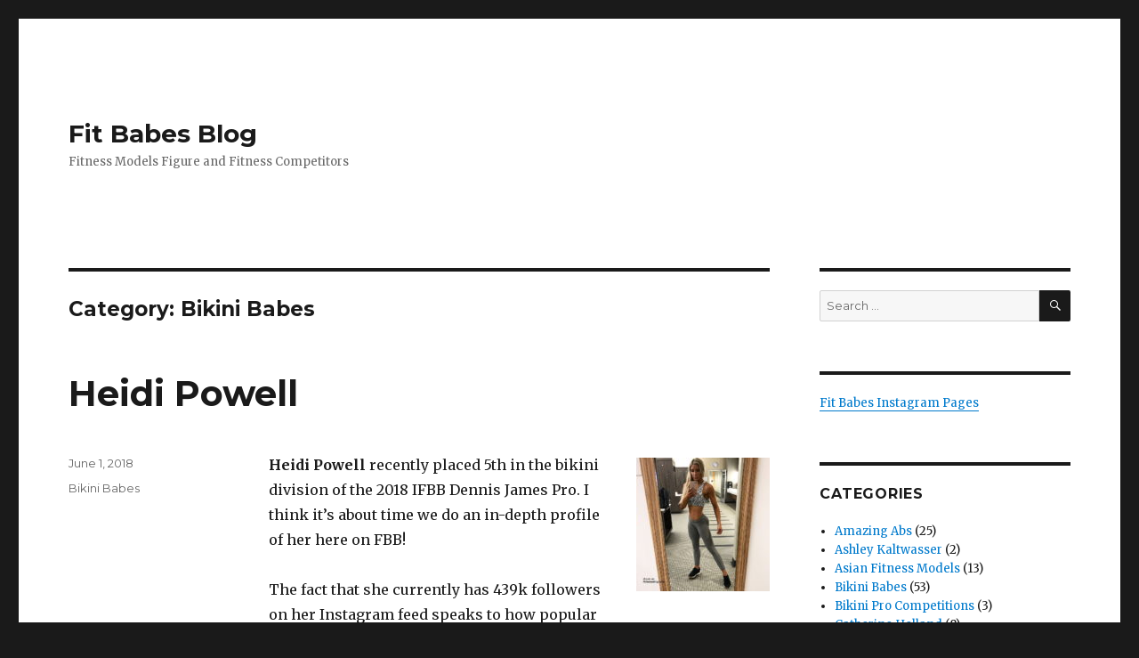

--- FILE ---
content_type: text/html; charset=UTF-8
request_url: http://www.fitbabesblog.com/blog/category/bikini-babes
body_size: 17486
content:
<!DOCTYPE html>
<html lang="en-US" class="no-js">
<head>
	<meta charset="UTF-8">
	<meta name="viewport" content="width=device-width, initial-scale=1">
	<link rel="profile" href="http://gmpg.org/xfn/11">
		<script>(function(html){html.className = html.className.replace(/\bno-js\b/,'js')})(document.documentElement);</script>
<title>Bikini Babes &#8211; Fit Babes Blog</title>
<meta name='robots' content='max-image-preview:large' />
	<style>img:is([sizes="auto" i], [sizes^="auto," i]) { contain-intrinsic-size: 3000px 1500px }</style>
	<link rel='dns-prefetch' href='//www.googletagmanager.com' />
<link rel='dns-prefetch' href='//fonts.googleapis.com' />
<link rel="alternate" type="application/rss+xml" title="Fit Babes Blog &raquo; Feed" href="http://www.fitbabesblog.com/blog/feed" />
<link rel="alternate" type="application/rss+xml" title="Fit Babes Blog &raquo; Comments Feed" href="http://www.fitbabesblog.com/blog/comments/feed" />
<link rel="alternate" type="application/rss+xml" title="Fit Babes Blog &raquo; Bikini Babes Category Feed" href="http://www.fitbabesblog.com/blog/category/bikini-babes/feed" />
<script type="text/javascript">
/* <![CDATA[ */
window._wpemojiSettings = {"baseUrl":"https:\/\/s.w.org\/images\/core\/emoji\/16.0.1\/72x72\/","ext":".png","svgUrl":"https:\/\/s.w.org\/images\/core\/emoji\/16.0.1\/svg\/","svgExt":".svg","source":{"concatemoji":"http:\/\/www.fitbabesblog.com\/blog\/wp-includes\/js\/wp-emoji-release.min.js?ver=6.8.3"}};
/*! This file is auto-generated */
!function(s,n){var o,i,e;function c(e){try{var t={supportTests:e,timestamp:(new Date).valueOf()};sessionStorage.setItem(o,JSON.stringify(t))}catch(e){}}function p(e,t,n){e.clearRect(0,0,e.canvas.width,e.canvas.height),e.fillText(t,0,0);var t=new Uint32Array(e.getImageData(0,0,e.canvas.width,e.canvas.height).data),a=(e.clearRect(0,0,e.canvas.width,e.canvas.height),e.fillText(n,0,0),new Uint32Array(e.getImageData(0,0,e.canvas.width,e.canvas.height).data));return t.every(function(e,t){return e===a[t]})}function u(e,t){e.clearRect(0,0,e.canvas.width,e.canvas.height),e.fillText(t,0,0);for(var n=e.getImageData(16,16,1,1),a=0;a<n.data.length;a++)if(0!==n.data[a])return!1;return!0}function f(e,t,n,a){switch(t){case"flag":return n(e,"\ud83c\udff3\ufe0f\u200d\u26a7\ufe0f","\ud83c\udff3\ufe0f\u200b\u26a7\ufe0f")?!1:!n(e,"\ud83c\udde8\ud83c\uddf6","\ud83c\udde8\u200b\ud83c\uddf6")&&!n(e,"\ud83c\udff4\udb40\udc67\udb40\udc62\udb40\udc65\udb40\udc6e\udb40\udc67\udb40\udc7f","\ud83c\udff4\u200b\udb40\udc67\u200b\udb40\udc62\u200b\udb40\udc65\u200b\udb40\udc6e\u200b\udb40\udc67\u200b\udb40\udc7f");case"emoji":return!a(e,"\ud83e\udedf")}return!1}function g(e,t,n,a){var r="undefined"!=typeof WorkerGlobalScope&&self instanceof WorkerGlobalScope?new OffscreenCanvas(300,150):s.createElement("canvas"),o=r.getContext("2d",{willReadFrequently:!0}),i=(o.textBaseline="top",o.font="600 32px Arial",{});return e.forEach(function(e){i[e]=t(o,e,n,a)}),i}function t(e){var t=s.createElement("script");t.src=e,t.defer=!0,s.head.appendChild(t)}"undefined"!=typeof Promise&&(o="wpEmojiSettingsSupports",i=["flag","emoji"],n.supports={everything:!0,everythingExceptFlag:!0},e=new Promise(function(e){s.addEventListener("DOMContentLoaded",e,{once:!0})}),new Promise(function(t){var n=function(){try{var e=JSON.parse(sessionStorage.getItem(o));if("object"==typeof e&&"number"==typeof e.timestamp&&(new Date).valueOf()<e.timestamp+604800&&"object"==typeof e.supportTests)return e.supportTests}catch(e){}return null}();if(!n){if("undefined"!=typeof Worker&&"undefined"!=typeof OffscreenCanvas&&"undefined"!=typeof URL&&URL.createObjectURL&&"undefined"!=typeof Blob)try{var e="postMessage("+g.toString()+"("+[JSON.stringify(i),f.toString(),p.toString(),u.toString()].join(",")+"));",a=new Blob([e],{type:"text/javascript"}),r=new Worker(URL.createObjectURL(a),{name:"wpTestEmojiSupports"});return void(r.onmessage=function(e){c(n=e.data),r.terminate(),t(n)})}catch(e){}c(n=g(i,f,p,u))}t(n)}).then(function(e){for(var t in e)n.supports[t]=e[t],n.supports.everything=n.supports.everything&&n.supports[t],"flag"!==t&&(n.supports.everythingExceptFlag=n.supports.everythingExceptFlag&&n.supports[t]);n.supports.everythingExceptFlag=n.supports.everythingExceptFlag&&!n.supports.flag,n.DOMReady=!1,n.readyCallback=function(){n.DOMReady=!0}}).then(function(){return e}).then(function(){var e;n.supports.everything||(n.readyCallback(),(e=n.source||{}).concatemoji?t(e.concatemoji):e.wpemoji&&e.twemoji&&(t(e.twemoji),t(e.wpemoji)))}))}((window,document),window._wpemojiSettings);
/* ]]> */
</script>
<style id='wp-emoji-styles-inline-css' type='text/css'>

	img.wp-smiley, img.emoji {
		display: inline !important;
		border: none !important;
		box-shadow: none !important;
		height: 1em !important;
		width: 1em !important;
		margin: 0 0.07em !important;
		vertical-align: -0.1em !important;
		background: none !important;
		padding: 0 !important;
	}
</style>
<link rel='stylesheet' id='wp-block-library-css' href='http://www.fitbabesblog.com/blog/wp-includes/css/dist/block-library/style.min.css?ver=6.8.3' type='text/css' media='all' />
<style id='wp-block-library-theme-inline-css' type='text/css'>
.wp-block-audio :where(figcaption){color:#555;font-size:13px;text-align:center}.is-dark-theme .wp-block-audio :where(figcaption){color:#ffffffa6}.wp-block-audio{margin:0 0 1em}.wp-block-code{border:1px solid #ccc;border-radius:4px;font-family:Menlo,Consolas,monaco,monospace;padding:.8em 1em}.wp-block-embed :where(figcaption){color:#555;font-size:13px;text-align:center}.is-dark-theme .wp-block-embed :where(figcaption){color:#ffffffa6}.wp-block-embed{margin:0 0 1em}.blocks-gallery-caption{color:#555;font-size:13px;text-align:center}.is-dark-theme .blocks-gallery-caption{color:#ffffffa6}:root :where(.wp-block-image figcaption){color:#555;font-size:13px;text-align:center}.is-dark-theme :root :where(.wp-block-image figcaption){color:#ffffffa6}.wp-block-image{margin:0 0 1em}.wp-block-pullquote{border-bottom:4px solid;border-top:4px solid;color:currentColor;margin-bottom:1.75em}.wp-block-pullquote cite,.wp-block-pullquote footer,.wp-block-pullquote__citation{color:currentColor;font-size:.8125em;font-style:normal;text-transform:uppercase}.wp-block-quote{border-left:.25em solid;margin:0 0 1.75em;padding-left:1em}.wp-block-quote cite,.wp-block-quote footer{color:currentColor;font-size:.8125em;font-style:normal;position:relative}.wp-block-quote:where(.has-text-align-right){border-left:none;border-right:.25em solid;padding-left:0;padding-right:1em}.wp-block-quote:where(.has-text-align-center){border:none;padding-left:0}.wp-block-quote.is-large,.wp-block-quote.is-style-large,.wp-block-quote:where(.is-style-plain){border:none}.wp-block-search .wp-block-search__label{font-weight:700}.wp-block-search__button{border:1px solid #ccc;padding:.375em .625em}:where(.wp-block-group.has-background){padding:1.25em 2.375em}.wp-block-separator.has-css-opacity{opacity:.4}.wp-block-separator{border:none;border-bottom:2px solid;margin-left:auto;margin-right:auto}.wp-block-separator.has-alpha-channel-opacity{opacity:1}.wp-block-separator:not(.is-style-wide):not(.is-style-dots){width:100px}.wp-block-separator.has-background:not(.is-style-dots){border-bottom:none;height:1px}.wp-block-separator.has-background:not(.is-style-wide):not(.is-style-dots){height:2px}.wp-block-table{margin:0 0 1em}.wp-block-table td,.wp-block-table th{word-break:normal}.wp-block-table :where(figcaption){color:#555;font-size:13px;text-align:center}.is-dark-theme .wp-block-table :where(figcaption){color:#ffffffa6}.wp-block-video :where(figcaption){color:#555;font-size:13px;text-align:center}.is-dark-theme .wp-block-video :where(figcaption){color:#ffffffa6}.wp-block-video{margin:0 0 1em}:root :where(.wp-block-template-part.has-background){margin-bottom:0;margin-top:0;padding:1.25em 2.375em}
</style>
<style id='classic-theme-styles-inline-css' type='text/css'>
/*! This file is auto-generated */
.wp-block-button__link{color:#fff;background-color:#32373c;border-radius:9999px;box-shadow:none;text-decoration:none;padding:calc(.667em + 2px) calc(1.333em + 2px);font-size:1.125em}.wp-block-file__button{background:#32373c;color:#fff;text-decoration:none}
</style>
<style id='global-styles-inline-css' type='text/css'>
:root{--wp--preset--aspect-ratio--square: 1;--wp--preset--aspect-ratio--4-3: 4/3;--wp--preset--aspect-ratio--3-4: 3/4;--wp--preset--aspect-ratio--3-2: 3/2;--wp--preset--aspect-ratio--2-3: 2/3;--wp--preset--aspect-ratio--16-9: 16/9;--wp--preset--aspect-ratio--9-16: 9/16;--wp--preset--color--black: #000000;--wp--preset--color--cyan-bluish-gray: #abb8c3;--wp--preset--color--white: #fff;--wp--preset--color--pale-pink: #f78da7;--wp--preset--color--vivid-red: #cf2e2e;--wp--preset--color--luminous-vivid-orange: #ff6900;--wp--preset--color--luminous-vivid-amber: #fcb900;--wp--preset--color--light-green-cyan: #7bdcb5;--wp--preset--color--vivid-green-cyan: #00d084;--wp--preset--color--pale-cyan-blue: #8ed1fc;--wp--preset--color--vivid-cyan-blue: #0693e3;--wp--preset--color--vivid-purple: #9b51e0;--wp--preset--color--dark-gray: #1a1a1a;--wp--preset--color--medium-gray: #686868;--wp--preset--color--light-gray: #e5e5e5;--wp--preset--color--blue-gray: #4d545c;--wp--preset--color--bright-blue: #007acc;--wp--preset--color--light-blue: #9adffd;--wp--preset--color--dark-brown: #402b30;--wp--preset--color--medium-brown: #774e24;--wp--preset--color--dark-red: #640c1f;--wp--preset--color--bright-red: #ff675f;--wp--preset--color--yellow: #ffef8e;--wp--preset--gradient--vivid-cyan-blue-to-vivid-purple: linear-gradient(135deg,rgba(6,147,227,1) 0%,rgb(155,81,224) 100%);--wp--preset--gradient--light-green-cyan-to-vivid-green-cyan: linear-gradient(135deg,rgb(122,220,180) 0%,rgb(0,208,130) 100%);--wp--preset--gradient--luminous-vivid-amber-to-luminous-vivid-orange: linear-gradient(135deg,rgba(252,185,0,1) 0%,rgba(255,105,0,1) 100%);--wp--preset--gradient--luminous-vivid-orange-to-vivid-red: linear-gradient(135deg,rgba(255,105,0,1) 0%,rgb(207,46,46) 100%);--wp--preset--gradient--very-light-gray-to-cyan-bluish-gray: linear-gradient(135deg,rgb(238,238,238) 0%,rgb(169,184,195) 100%);--wp--preset--gradient--cool-to-warm-spectrum: linear-gradient(135deg,rgb(74,234,220) 0%,rgb(151,120,209) 20%,rgb(207,42,186) 40%,rgb(238,44,130) 60%,rgb(251,105,98) 80%,rgb(254,248,76) 100%);--wp--preset--gradient--blush-light-purple: linear-gradient(135deg,rgb(255,206,236) 0%,rgb(152,150,240) 100%);--wp--preset--gradient--blush-bordeaux: linear-gradient(135deg,rgb(254,205,165) 0%,rgb(254,45,45) 50%,rgb(107,0,62) 100%);--wp--preset--gradient--luminous-dusk: linear-gradient(135deg,rgb(255,203,112) 0%,rgb(199,81,192) 50%,rgb(65,88,208) 100%);--wp--preset--gradient--pale-ocean: linear-gradient(135deg,rgb(255,245,203) 0%,rgb(182,227,212) 50%,rgb(51,167,181) 100%);--wp--preset--gradient--electric-grass: linear-gradient(135deg,rgb(202,248,128) 0%,rgb(113,206,126) 100%);--wp--preset--gradient--midnight: linear-gradient(135deg,rgb(2,3,129) 0%,rgb(40,116,252) 100%);--wp--preset--font-size--small: 13px;--wp--preset--font-size--medium: 20px;--wp--preset--font-size--large: 36px;--wp--preset--font-size--x-large: 42px;--wp--preset--spacing--20: 0.44rem;--wp--preset--spacing--30: 0.67rem;--wp--preset--spacing--40: 1rem;--wp--preset--spacing--50: 1.5rem;--wp--preset--spacing--60: 2.25rem;--wp--preset--spacing--70: 3.38rem;--wp--preset--spacing--80: 5.06rem;--wp--preset--shadow--natural: 6px 6px 9px rgba(0, 0, 0, 0.2);--wp--preset--shadow--deep: 12px 12px 50px rgba(0, 0, 0, 0.4);--wp--preset--shadow--sharp: 6px 6px 0px rgba(0, 0, 0, 0.2);--wp--preset--shadow--outlined: 6px 6px 0px -3px rgba(255, 255, 255, 1), 6px 6px rgba(0, 0, 0, 1);--wp--preset--shadow--crisp: 6px 6px 0px rgba(0, 0, 0, 1);}:where(.is-layout-flex){gap: 0.5em;}:where(.is-layout-grid){gap: 0.5em;}body .is-layout-flex{display: flex;}.is-layout-flex{flex-wrap: wrap;align-items: center;}.is-layout-flex > :is(*, div){margin: 0;}body .is-layout-grid{display: grid;}.is-layout-grid > :is(*, div){margin: 0;}:where(.wp-block-columns.is-layout-flex){gap: 2em;}:where(.wp-block-columns.is-layout-grid){gap: 2em;}:where(.wp-block-post-template.is-layout-flex){gap: 1.25em;}:where(.wp-block-post-template.is-layout-grid){gap: 1.25em;}.has-black-color{color: var(--wp--preset--color--black) !important;}.has-cyan-bluish-gray-color{color: var(--wp--preset--color--cyan-bluish-gray) !important;}.has-white-color{color: var(--wp--preset--color--white) !important;}.has-pale-pink-color{color: var(--wp--preset--color--pale-pink) !important;}.has-vivid-red-color{color: var(--wp--preset--color--vivid-red) !important;}.has-luminous-vivid-orange-color{color: var(--wp--preset--color--luminous-vivid-orange) !important;}.has-luminous-vivid-amber-color{color: var(--wp--preset--color--luminous-vivid-amber) !important;}.has-light-green-cyan-color{color: var(--wp--preset--color--light-green-cyan) !important;}.has-vivid-green-cyan-color{color: var(--wp--preset--color--vivid-green-cyan) !important;}.has-pale-cyan-blue-color{color: var(--wp--preset--color--pale-cyan-blue) !important;}.has-vivid-cyan-blue-color{color: var(--wp--preset--color--vivid-cyan-blue) !important;}.has-vivid-purple-color{color: var(--wp--preset--color--vivid-purple) !important;}.has-black-background-color{background-color: var(--wp--preset--color--black) !important;}.has-cyan-bluish-gray-background-color{background-color: var(--wp--preset--color--cyan-bluish-gray) !important;}.has-white-background-color{background-color: var(--wp--preset--color--white) !important;}.has-pale-pink-background-color{background-color: var(--wp--preset--color--pale-pink) !important;}.has-vivid-red-background-color{background-color: var(--wp--preset--color--vivid-red) !important;}.has-luminous-vivid-orange-background-color{background-color: var(--wp--preset--color--luminous-vivid-orange) !important;}.has-luminous-vivid-amber-background-color{background-color: var(--wp--preset--color--luminous-vivid-amber) !important;}.has-light-green-cyan-background-color{background-color: var(--wp--preset--color--light-green-cyan) !important;}.has-vivid-green-cyan-background-color{background-color: var(--wp--preset--color--vivid-green-cyan) !important;}.has-pale-cyan-blue-background-color{background-color: var(--wp--preset--color--pale-cyan-blue) !important;}.has-vivid-cyan-blue-background-color{background-color: var(--wp--preset--color--vivid-cyan-blue) !important;}.has-vivid-purple-background-color{background-color: var(--wp--preset--color--vivid-purple) !important;}.has-black-border-color{border-color: var(--wp--preset--color--black) !important;}.has-cyan-bluish-gray-border-color{border-color: var(--wp--preset--color--cyan-bluish-gray) !important;}.has-white-border-color{border-color: var(--wp--preset--color--white) !important;}.has-pale-pink-border-color{border-color: var(--wp--preset--color--pale-pink) !important;}.has-vivid-red-border-color{border-color: var(--wp--preset--color--vivid-red) !important;}.has-luminous-vivid-orange-border-color{border-color: var(--wp--preset--color--luminous-vivid-orange) !important;}.has-luminous-vivid-amber-border-color{border-color: var(--wp--preset--color--luminous-vivid-amber) !important;}.has-light-green-cyan-border-color{border-color: var(--wp--preset--color--light-green-cyan) !important;}.has-vivid-green-cyan-border-color{border-color: var(--wp--preset--color--vivid-green-cyan) !important;}.has-pale-cyan-blue-border-color{border-color: var(--wp--preset--color--pale-cyan-blue) !important;}.has-vivid-cyan-blue-border-color{border-color: var(--wp--preset--color--vivid-cyan-blue) !important;}.has-vivid-purple-border-color{border-color: var(--wp--preset--color--vivid-purple) !important;}.has-vivid-cyan-blue-to-vivid-purple-gradient-background{background: var(--wp--preset--gradient--vivid-cyan-blue-to-vivid-purple) !important;}.has-light-green-cyan-to-vivid-green-cyan-gradient-background{background: var(--wp--preset--gradient--light-green-cyan-to-vivid-green-cyan) !important;}.has-luminous-vivid-amber-to-luminous-vivid-orange-gradient-background{background: var(--wp--preset--gradient--luminous-vivid-amber-to-luminous-vivid-orange) !important;}.has-luminous-vivid-orange-to-vivid-red-gradient-background{background: var(--wp--preset--gradient--luminous-vivid-orange-to-vivid-red) !important;}.has-very-light-gray-to-cyan-bluish-gray-gradient-background{background: var(--wp--preset--gradient--very-light-gray-to-cyan-bluish-gray) !important;}.has-cool-to-warm-spectrum-gradient-background{background: var(--wp--preset--gradient--cool-to-warm-spectrum) !important;}.has-blush-light-purple-gradient-background{background: var(--wp--preset--gradient--blush-light-purple) !important;}.has-blush-bordeaux-gradient-background{background: var(--wp--preset--gradient--blush-bordeaux) !important;}.has-luminous-dusk-gradient-background{background: var(--wp--preset--gradient--luminous-dusk) !important;}.has-pale-ocean-gradient-background{background: var(--wp--preset--gradient--pale-ocean) !important;}.has-electric-grass-gradient-background{background: var(--wp--preset--gradient--electric-grass) !important;}.has-midnight-gradient-background{background: var(--wp--preset--gradient--midnight) !important;}.has-small-font-size{font-size: var(--wp--preset--font-size--small) !important;}.has-medium-font-size{font-size: var(--wp--preset--font-size--medium) !important;}.has-large-font-size{font-size: var(--wp--preset--font-size--large) !important;}.has-x-large-font-size{font-size: var(--wp--preset--font-size--x-large) !important;}
:where(.wp-block-post-template.is-layout-flex){gap: 1.25em;}:where(.wp-block-post-template.is-layout-grid){gap: 1.25em;}
:where(.wp-block-columns.is-layout-flex){gap: 2em;}:where(.wp-block-columns.is-layout-grid){gap: 2em;}
:root :where(.wp-block-pullquote){font-size: 1.5em;line-height: 1.6;}
</style>
<link rel='stylesheet' id='cntctfrm_form_style-css' href='http://www.fitbabesblog.com/blog/wp-content/plugins/contact-form-plugin/css/form_style.css?ver=4.3.2' type='text/css' media='all' />
<link rel='stylesheet' id='twentysixteen-fonts-css' href='https://fonts.googleapis.com/css?family=Merriweather%3A400%2C700%2C900%2C400italic%2C700italic%2C900italic%7CMontserrat%3A400%2C700%7CInconsolata%3A400&#038;subset=latin%2Clatin-ext' type='text/css' media='all' />
<link rel='stylesheet' id='genericons-css' href='http://www.fitbabesblog.com/blog/wp-content/themes/twentysixteen/genericons/genericons.css?ver=3.4.1' type='text/css' media='all' />
<link rel='stylesheet' id='twentysixteen-style-css' href='http://www.fitbabesblog.com/blog/wp-content/themes/twentysixteen/style.css?ver=6.8.3' type='text/css' media='all' />
<link rel='stylesheet' id='twentysixteen-block-style-css' href='http://www.fitbabesblog.com/blog/wp-content/themes/twentysixteen/css/blocks.css?ver=20181230' type='text/css' media='all' />
<!--[if lt IE 10]>
<link rel='stylesheet' id='twentysixteen-ie-css' href='http://www.fitbabesblog.com/blog/wp-content/themes/twentysixteen/css/ie.css?ver=20160816' type='text/css' media='all' />
<![endif]-->
<!--[if lt IE 9]>
<link rel='stylesheet' id='twentysixteen-ie8-css' href='http://www.fitbabesblog.com/blog/wp-content/themes/twentysixteen/css/ie8.css?ver=20160816' type='text/css' media='all' />
<![endif]-->
<!--[if lt IE 8]>
<link rel='stylesheet' id='twentysixteen-ie7-css' href='http://www.fitbabesblog.com/blog/wp-content/themes/twentysixteen/css/ie7.css?ver=20160816' type='text/css' media='all' />
<![endif]-->
<link rel='stylesheet' id='tablepress-default-css' href='http://www.fitbabesblog.com/blog/wp-content/plugins/tablepress/css/build/default.css?ver=3.1.1' type='text/css' media='all' />
<script type="text/javascript" src="http://www.fitbabesblog.com/blog/wp-includes/js/jquery/jquery.min.js?ver=3.7.1" id="jquery-core-js"></script>
<script type="text/javascript" src="http://www.fitbabesblog.com/blog/wp-includes/js/jquery/jquery-migrate.min.js?ver=3.4.1" id="jquery-migrate-js"></script>
<!--[if lt IE 9]>
<script type="text/javascript" src="http://www.fitbabesblog.com/blog/wp-content/themes/twentysixteen/js/html5.js?ver=3.7.3" id="twentysixteen-html5-js"></script>
<![endif]-->

<!-- Google tag (gtag.js) snippet added by Site Kit -->
<!-- Google Analytics snippet added by Site Kit -->
<script type="text/javascript" src="https://www.googletagmanager.com/gtag/js?id=GT-NSVXW6P" id="google_gtagjs-js" async></script>
<script type="text/javascript" id="google_gtagjs-js-after">
/* <![CDATA[ */
window.dataLayer = window.dataLayer || [];function gtag(){dataLayer.push(arguments);}
gtag("set","linker",{"domains":["www.fitbabesblog.com"]});
gtag("js", new Date());
gtag("set", "developer_id.dZTNiMT", true);
gtag("config", "GT-NSVXW6P");
/* ]]> */
</script>
<link rel="https://api.w.org/" href="http://www.fitbabesblog.com/blog/wp-json/" /><link rel="alternate" title="JSON" type="application/json" href="http://www.fitbabesblog.com/blog/wp-json/wp/v2/categories/15" /><link rel="EditURI" type="application/rsd+xml" title="RSD" href="http://www.fitbabesblog.com/blog/xmlrpc.php?rsd" />
<meta name="generator" content="WordPress 6.8.3" />
<meta name="generator" content="Site Kit by Google 1.165.0" /><meta name="google-site-verification" content="rvd6x_4cv5ldry52qqS5-vp4eiNeS9hZIyBs6QJUjPA">
<!-- Google AdSense meta tags added by Site Kit -->
<meta name="google-adsense-platform-account" content="ca-host-pub-2644536267352236">
<meta name="google-adsense-platform-domain" content="sitekit.withgoogle.com">
<!-- End Google AdSense meta tags added by Site Kit -->
</head>

<body class="archive category category-bikini-babes category-15 wp-embed-responsive wp-theme-twentysixteen hfeed">
<div id="page" class="site">
	<div class="site-inner">
		<a class="skip-link screen-reader-text" href="#content">Skip to content</a>

		<header id="masthead" class="site-header" role="banner">
			<div class="site-header-main">
				<div class="site-branding">
					
											<p class="site-title"><a href="http://www.fitbabesblog.com/blog/" rel="home">Fit Babes Blog</a></p>
											<p class="site-description">Fitness Models Figure and Fitness Competitors</p>
									</div><!-- .site-branding -->

							</div><!-- .site-header-main -->

					</header><!-- .site-header -->

		<div id="content" class="site-content">

	<div id="primary" class="content-area">
		<main id="main" class="site-main" role="main">

		
			<header class="page-header">
				<h1 class="page-title">Category: <span>Bikini Babes</span></h1>			</header><!-- .page-header -->

			
<article id="post-5190" class="post-5190 post type-post status-publish format-standard hentry category-bikini-babes">
	<header class="entry-header">
		
		<h2 class="entry-title"><a href="http://www.fitbabesblog.com/blog/2018/06/01/heidi-powell.html" rel="bookmark">Heidi Powell</a></h2>	</header><!-- .entry-header -->

	
	
	<div class="entry-content">
		<p><a href="http://www.fitbabesblog.com/blog/wp-content/uploads/2018/05/Heidi-Powell-selfie.jpg"><img decoding="async" class="alignright size-thumbnail wp-image-5196" src="http://www.fitbabesblog.com/blog/wp-content/uploads/2018/05/Heidi-Powell-selfie-150x150.jpg" alt="Heidi Powell selfie" width="150" height="150" srcset="http://www.fitbabesblog.com/blog/wp-content/uploads/2018/05/Heidi-Powell-selfie-150x150.jpg 150w, http://www.fitbabesblog.com/blog/wp-content/uploads/2018/05/Heidi-Powell-selfie-300x300.jpg 300w, http://www.fitbabesblog.com/blog/wp-content/uploads/2018/05/Heidi-Powell-selfie-768x768.jpg 768w, http://www.fitbabesblog.com/blog/wp-content/uploads/2018/05/Heidi-Powell-selfie.jpg 1000w" sizes="(max-width: 150px) 85vw, 150px" /></a><strong>Heidi Powell</strong> recently placed 5th in the bikini division of the 2018 IFBB Dennis James Pro. I think it’s about time we do an in-depth profile of her here on FBB!</p>
<p>The fact that she currently has 439k followers on her Instagram feed speaks to how popular she has become.</p><div class='code-block code-block-1' style='margin: 8px 0; clear: both;'>
<div id="amzn-assoc-ad-fc701404-dca8-4708-b2d6-ec289d1ed33f"></div><script async src="//z-na.amazon-adsystem.com/widgets/onejs?MarketPlace=US&adInstanceId=fc701404-dca8-4708-b2d6-ec289d1ed33f"></script></div>

<p>I would definitely classify her as a “celebrity trainer”, not in the sense that she trains celebrities, more like she is a trainer who is a celebrity.</p>
<h2>Heidi Powell Bio</h2>
<p>She was born in Phoenix Arizona in 1980.</p>
<p>She and her husband Chris Powell began hosting the television show Extreme Weight Loss in 2011. That was really her first launch into fame.</p>
<p>In 2015, she published the book <a href="https://amzn.to/2J1tjNY" target="_blank" rel="noopener">Extreme Transformation: Lifelong Weight Loss in 21 Days</a>.<br />
It has sold thousands of copies, and gets 4-star reviews on Amazon.</p>
<p><a href="http://www.fitbabesblog.com/blog/wp-content/uploads/2018/06/Heidi-Powell-abs.jpg"><img decoding="async" class="alignright size-thumbnail wp-image-5198" src="http://www.fitbabesblog.com/blog/wp-content/uploads/2018/06/Heidi-Powell-abs-150x150.jpg" alt="Heidi Powell abs" width="150" height="150" srcset="http://www.fitbabesblog.com/blog/wp-content/uploads/2018/06/Heidi-Powell-abs-150x150.jpg 150w, http://www.fitbabesblog.com/blog/wp-content/uploads/2018/06/Heidi-Powell-abs-300x300.jpg 300w, http://www.fitbabesblog.com/blog/wp-content/uploads/2018/06/Heidi-Powell-abs-768x768.jpg 768w, http://www.fitbabesblog.com/blog/wp-content/uploads/2018/06/Heidi-Powell-abs.jpg 950w" sizes="(max-width: 150px) 85vw, 150px" /></a>She has her own clothing and accessory line that she likes to associate with a positive body image. She uses the tagline “Perfectly Imperfect”.</p>
<p>Heidi has four kids, and her marriage to Chris is her second. She is a certified personal trainer, with both ACE and CrossFit certifications. As of 2018, she is 36 years old.</p>
<h2>Contest History</h2>
<p>It appears as though Heidi began competing in 2015. She may have started before that, but that’s what shows up when I research her history. She has placed as high as 1st and as low as 17th.</p>
<p>2018 IFBB Dennis James Pro 5th Place</p>
<p>2018 IFBB Pittsburgh Pro Bikini Division 17th Place</p>
<p>2017 NPC Teen Collegiate and Masters National Championships 1st Place Masters Over 35 Class E (earned her Pro card)</p>
<p><a href="http://www.fitbabesblog.com/blog/wp-content/uploads/2018/06/Heidi-Powell-gym.jpg"><img decoding="async" class="alignright size-thumbnail wp-image-5200" src="http://www.fitbabesblog.com/blog/wp-content/uploads/2018/06/Heidi-Powell-gym-150x150.jpg" alt="Heidi Powell gym" width="150" height="150" /></a>2016 NPC USA Championships 6th place</p>
<p>2016 NPC Universe Championships 16th Clase E Bikini</p>
<p>2016 NPC Pittsburgh Championships 2nd place</p>
<p>2015 NPC Europa Phoenix 8th Place Class C Bikini</p>
<h2>Stats</h2>
<p>Height: 5’5”<br />
Weight: 129 lbs<br />
Measurements: 34C-25-35<br />
Hair: blonde</p>
<h2>Videos</h2>
<p>Heidi has her own <a href="https://www.youtube.com/user/realheidipowell" target="_blank" rel="noopener">youtube channel</a> with 34k subscribers and 131 different videos. A few that caught my eye are pasted below. <a href="http://www.fitbabesblog.com/blog/2018/06/01/heidi-powell.html#more-5190" class="more-link">Continue reading<span class="screen-reader-text"> &#8220;Heidi Powell&#8221;</span></a></p>
<!-- CONTENT END 1 -->
	</div><!-- .entry-content -->

	<footer class="entry-footer">
		<span class="byline"><span class="author vcard"><img alt='' src='https://secure.gravatar.com/avatar/8107a059997c6dec0db44d0d7f3a8121afa7728df74daf04ca2f765a9ade9e1a?s=49&#038;d=mm&#038;r=g' srcset='https://secure.gravatar.com/avatar/8107a059997c6dec0db44d0d7f3a8121afa7728df74daf04ca2f765a9ade9e1a?s=98&#038;d=mm&#038;r=g 2x' class='avatar avatar-49 photo' height='49' width='49' loading='lazy' decoding='async'/><span class="screen-reader-text">Author </span> <a class="url fn n" href="http://www.fitbabesblog.com/blog/author/admin">admin</a></span></span><span class="posted-on"><span class="screen-reader-text">Posted on </span><a href="http://www.fitbabesblog.com/blog/2018/06/01/heidi-powell.html" rel="bookmark"><time class="entry-date published updated" datetime="2018-06-01T00:07:44+00:00">June 1, 2018</time></a></span><span class="cat-links"><span class="screen-reader-text">Categories </span><a href="http://www.fitbabesblog.com/blog/category/bikini-babes" rel="category tag">Bikini Babes</a></span>			</footer><!-- .entry-footer -->
</article><!-- #post-## -->

<article id="post-5173" class="post-5173 post type-post status-publish format-standard hentry category-bikini-babes">
	<header class="entry-header">
		
		<h2 class="entry-title"><a href="http://www.fitbabesblog.com/blog/2018/05/31/frida-paulsen-stern.html" rel="bookmark">Frida Paulsen Stern</a></h2>	</header><!-- .entry-header -->

	
	
	<div class="entry-content">
		<p><a href="http://www.fitbabesblog.com/blog/wp-content/uploads/2018/05/Frida-Paulsen-Stern-abs.jpg"><img loading="lazy" decoding="async" src="http://www.fitbabesblog.com/blog/wp-content/uploads/2018/05/Frida-Paulsen-Stern-abs-150x150.jpg" alt="Frida Paulsen Stern abs" width="150" height="150" class="alignright size-thumbnail wp-image-5178" /></a><strong>Frida Paulsen Stern</strong> has been tearing up the competitive stage for years.</p>
<p>She is a gorgeous blonde bikini competitor who is quite popular. It’s a pleasure to do a detailed profile of her here on FBB!</p><div class='code-block code-block-1' style='margin: 8px 0; clear: both;'>
<div id="amzn-assoc-ad-fc701404-dca8-4708-b2d6-ec289d1ed33f"></div><script async src="//z-na.amazon-adsystem.com/widgets/onejs?MarketPlace=US&adInstanceId=fc701404-dca8-4708-b2d6-ec289d1ed33f"></script></div>

<h1>Contest History</h1>
<p>Yes, this is an incredible 13 contests in less than 3 years. That’s an average of one competition every few months!</p>
<p>3rd Place 2018 IFBB New York Pro<br />
3rd Place 2018 IFBB Pittsburgh Pro<br />
11th Place 2018 IFBB Governors Cup<br />
3rd Place 2018 IFBB Fit World Pro<br />
11th Place 2018 IFBB Arnold Classic Australia<br />
3rd Place 2018 IFBB Hawaii Pro<br />
15th Place 2018 Arnold Sports Festival<br />
16th Place 2017 IFBB Mr Olympia<br />
1st Place 2017 IFBB Vancouver Pro<br />
6th Place 2017 IFBB Greater Gulf States<br />
4th Place 2017 IFBB Fit World Pro<br />
4th Place 2017 IFBB Legends<br />
15th Place 2016 IFBB Coastal USA</p>
<h1>Bio</h1>
<p><a href="http://www.fitbabesblog.com/blog/wp-content/uploads/2018/05/Frida-Paulsen-Stern-bikini.jpg"><img loading="lazy" decoding="async" src="http://www.fitbabesblog.com/blog/wp-content/uploads/2018/05/Frida-Paulsen-Stern-bikini-150x150.jpg" alt="Frida Paulsen Stern bikini" width="150" height="150" class="alignright size-thumbnail wp-image-5180" /></a>Not shown in her contest history above is the fact that Frida’s first bikini competition was back in 2014.</p>
<p>Not unlike many of the fit babes we run across on this website, Frida was always very active and athletic.</p>
<p>At the time of her first contest, she was still playing competitive soccer. This seemed to hinder her results on the stage. So she made the commitment to give bikini and figure competitions 100% of her attention. She set a goal of winning her pro card within a 2-year time period.</p>
<p>She was able to achieve that pro card milestone in 2016, and has never looked back. I’m sure she still thinks of soccer fondly, but still spends all her time on that intense bikini competition schedule.</p>
<p><a href="http://www.fitbabesblog.com/blog/wp-content/uploads/2018/05/Frida-Paulsen-Stern-flirts.jpg"><img loading="lazy" decoding="async" src="http://www.fitbabesblog.com/blog/wp-content/uploads/2018/05/Frida-Paulsen-Stern-flirts-150x150.jpg" alt="Frida Paulsen Stern flirts" width="150" height="150" class="alignright size-thumbnail wp-image-5182" srcset="http://www.fitbabesblog.com/blog/wp-content/uploads/2018/05/Frida-Paulsen-Stern-flirts-150x150.jpg 150w, http://www.fitbabesblog.com/blog/wp-content/uploads/2018/05/Frida-Paulsen-Stern-flirts-300x300.jpg 300w, http://www.fitbabesblog.com/blog/wp-content/uploads/2018/05/Frida-Paulsen-Stern-flirts-768x768.jpg 768w, http://www.fitbabesblog.com/blog/wp-content/uploads/2018/05/Frida-Paulsen-Stern-flirts.jpg 983w" sizes="auto, (max-width: 150px) 85vw, 150px" /></a>She then set a goal of qualifying for the 2017 Olympia. It took her 5 additional shows, but she was finally able to accomplish that.</p>
<p>Now she has set a goal of placing in the top 5 in the Olympia. I wouldn’t count her out. She’s obviously very goal-driven, and so far literally nothing has been able to stand in her way. It will be interesting to see how she finishes in 2018.</p>
<h1>Interview</h1>
<p>I have reached out to Frida asking for an interview. Hopefully I’ll be able to secure something, and if so I’ll post it here for all of you to read.</p>
<h1>Stats</h1>
<p><a href="http://www.fitbabesblog.com/blog/wp-content/uploads/2018/05/Frida-Paulsen-Stern-eyes.jpg"><img loading="lazy" decoding="async" src="http://www.fitbabesblog.com/blog/wp-content/uploads/2018/05/Frida-Paulsen-Stern-eyes-150x150.jpg" alt="Frida Paulsen Stern blue eyes" width="150" height="150" class="alignright size-thumbnail wp-image-5183" srcset="http://www.fitbabesblog.com/blog/wp-content/uploads/2018/05/Frida-Paulsen-Stern-eyes-150x150.jpg 150w, http://www.fitbabesblog.com/blog/wp-content/uploads/2018/05/Frida-Paulsen-Stern-eyes-300x300.jpg 300w, http://www.fitbabesblog.com/blog/wp-content/uploads/2018/05/Frida-Paulsen-Stern-eyes-768x768.jpg 768w, http://www.fitbabesblog.com/blog/wp-content/uploads/2018/05/Frida-Paulsen-Stern-eyes.jpg 1000w" sizes="auto, (max-width: 150px) 85vw, 150px" /></a>Height: 5’7”<br />
Weight: 125-135 lbs<br />
Age: Born 1994<br />
Hair: blonde<br />
Measurements: unknown<br />
Marital statu: unknown. Given the fact that she competes constantly, I can’t imagine she has time to date, much less be married!</p>
<h1>Videos</h1>
<p>I don’t think Frida has her own youtube channel. But she is tremendously popular, and there are all kinds of videos of her out there. I have pasted a couple of my favorites below. <a href="http://www.fitbabesblog.com/blog/2018/05/31/frida-paulsen-stern.html#more-5173" class="more-link">Continue reading<span class="screen-reader-text"> &#8220;Frida Paulsen Stern&#8221;</span></a></p>
<!-- CONTENT END 2 -->
	</div><!-- .entry-content -->

	<footer class="entry-footer">
		<span class="byline"><span class="author vcard"><img alt='' src='https://secure.gravatar.com/avatar/8107a059997c6dec0db44d0d7f3a8121afa7728df74daf04ca2f765a9ade9e1a?s=49&#038;d=mm&#038;r=g' srcset='https://secure.gravatar.com/avatar/8107a059997c6dec0db44d0d7f3a8121afa7728df74daf04ca2f765a9ade9e1a?s=98&#038;d=mm&#038;r=g 2x' class='avatar avatar-49 photo' height='49' width='49' loading='lazy' decoding='async'/><span class="screen-reader-text">Author </span> <a class="url fn n" href="http://www.fitbabesblog.com/blog/author/admin">admin</a></span></span><span class="posted-on"><span class="screen-reader-text">Posted on </span><a href="http://www.fitbabesblog.com/blog/2018/05/31/frida-paulsen-stern.html" rel="bookmark"><time class="entry-date published" datetime="2018-05-31T23:49:06+00:00">May 31, 2018</time><time class="updated" datetime="2020-01-25T15:20:56+00:00">January 25, 2020</time></a></span><span class="cat-links"><span class="screen-reader-text">Categories </span><a href="http://www.fitbabesblog.com/blog/category/bikini-babes" rel="category tag">Bikini Babes</a></span>			</footer><!-- .entry-footer -->
</article><!-- #post-## -->

<article id="post-4775" class="post-4775 post type-post status-publish format-standard hentry category-bikini-babes category-fit-babes-videos">
	<header class="entry-header">
		
		<h2 class="entry-title"><a href="http://www.fitbabesblog.com/blog/2015/10/05/janet-layug.html" rel="bookmark">Janet Layug</a></h2>	</header><!-- .entry-header -->

	
	
	<div class="entry-content">
		<p>We already mentioned that Janet Layug won second place in the IFBB Pro Bikini division at the <a href="http://www.fitbabesblog.com/blog/2015/09/21/2015-mr-olympia-bikini-figure-fitness-and-physique-results.html" target="new">2015 Mr Olympia contest</a>. Since then, she placed 1st at the 2015 IFBB Korean Grand Prix.  This girl is rockin&#8217; and rollin&#8217; lately!</p>
<p>Janet calls Orlando, Florida her home.  She is twenty-six years old and of Polish and Filipino descent.  She stands 5&#8217;8&#8243; tall, weighs 124 lbs, and measures a very fit 32D-25-35.  She started out doing promo work for a swimwear company, and received a good bit of attention when she placed in the top five in the 2011 Hooters Swimsuit pageant.  She was a popular cover model for the May 2015 edition of FitnessRX Magazine.  She graduated from the University of Florida.</p><div class='code-block code-block-1' style='margin: 8px 0; clear: both;'>
<div id="amzn-assoc-ad-fc701404-dca8-4708-b2d6-ec289d1ed33f"></div><script async src="//z-na.amazon-adsystem.com/widgets/onejs?MarketPlace=US&adInstanceId=fc701404-dca8-4708-b2d6-ec289d1ed33f"></script></div>

<p>Some additional contest history for Janet:</p>
<p>2015 IFBB Korean Grand Prix 1st<br />
2015 IFBB Olympia Weekend 2nd<br />
2015 IFBB New Zealand Pro 1st<br />
2015 IFBB Arnold Classic Australia 1st<br />
2015 IFBB Arnold Sports Festival 3rd<br />
2014 IFBB Olympia Weekend 2nd<br />
2014 IFBB Pittsburgh Pro 4th<br />
2014 IFBB Battle on the Beach Pro 1st<br />
2014 IFBB Arnold Classic 8th<br />
2013 NPC National Championships 1st<br />
2013 NPC National Championships 1st<br />
2013 NPC Fort Lauderdale Cup 1st</p>
<p><a href="http://www.fitbabesblog.com/blog/wp-content/uploads/2015/10/janet-layug-1.jpg"><img loading="lazy" decoding="async" src="http://www.fitbabesblog.com/blog/wp-content/uploads/2015/10/janet-layug-1-150x150.jpg" alt="Janet Layug Selfie" width="150" height="150" class="alignnone size-thumbnail wp-image-4776" /></a><a href="http://www.fitbabesblog.com/blog/wp-content/uploads/2015/10/janet-layug-2.jpg"><img loading="lazy" decoding="async" src="http://www.fitbabesblog.com/blog/wp-content/uploads/2015/10/janet-layug-2-150x150.jpg" alt="Janet Layug bikini photo" width="150" height="150" class="alignnone size-thumbnail wp-image-4777" srcset="http://www.fitbabesblog.com/blog/wp-content/uploads/2015/10/janet-layug-2-150x150.jpg 150w, http://www.fitbabesblog.com/blog/wp-content/uploads/2015/10/janet-layug-2-300x300.jpg 300w, http://www.fitbabesblog.com/blog/wp-content/uploads/2015/10/janet-layug-2.jpg 594w" sizes="auto, (max-width: 150px) 85vw, 150px" /></a><a href="http://www.fitbabesblog.com/blog/wp-content/uploads/2015/10/janet-layug-3.jpg"><img loading="lazy" decoding="async" src="http://www.fitbabesblog.com/blog/wp-content/uploads/2015/10/janet-layug-3-150x150.jpg" alt="Janet Layug face photo" width="150" height="150" class="alignnone size-thumbnail wp-image-4778" srcset="http://www.fitbabesblog.com/blog/wp-content/uploads/2015/10/janet-layug-3-150x150.jpg 150w, http://www.fitbabesblog.com/blog/wp-content/uploads/2015/10/janet-layug-3-300x298.jpg 300w, http://www.fitbabesblog.com/blog/wp-content/uploads/2015/10/janet-layug-3.jpg 602w" sizes="auto, (max-width: 150px) 85vw, 150px" /></a><a href="http://www.fitbabesblog.com/blog/wp-content/uploads/2015/10/janet-layug-4.jpg"><img loading="lazy" decoding="async" src="http://www.fitbabesblog.com/blog/wp-content/uploads/2015/10/janet-layug-4-150x150.jpg" alt="Janet Layug selfies" width="150" height="150" class="alignnone size-thumbnail wp-image-4779" srcset="http://www.fitbabesblog.com/blog/wp-content/uploads/2015/10/janet-layug-4-150x150.jpg 150w, http://www.fitbabesblog.com/blog/wp-content/uploads/2015/10/janet-layug-4-300x300.jpg 300w, http://www.fitbabesblog.com/blog/wp-content/uploads/2015/10/janet-layug-4.jpg 595w" sizes="auto, (max-width: 150px) 85vw, 150px" /></a></p>
<p><iframe loading="lazy" width="560" height="315" src="https://www.youtube.com/embed/DofTm5_5bGY" frameborder="0" allowfullscreen></iframe></p>
<!-- CONTENT END 3 -->
	</div><!-- .entry-content -->

	<footer class="entry-footer">
		<span class="byline"><span class="author vcard"><img alt='' src='https://secure.gravatar.com/avatar/8107a059997c6dec0db44d0d7f3a8121afa7728df74daf04ca2f765a9ade9e1a?s=49&#038;d=mm&#038;r=g' srcset='https://secure.gravatar.com/avatar/8107a059997c6dec0db44d0d7f3a8121afa7728df74daf04ca2f765a9ade9e1a?s=98&#038;d=mm&#038;r=g 2x' class='avatar avatar-49 photo' height='49' width='49' loading='lazy' decoding='async'/><span class="screen-reader-text">Author </span> <a class="url fn n" href="http://www.fitbabesblog.com/blog/author/admin">admin</a></span></span><span class="posted-on"><span class="screen-reader-text">Posted on </span><a href="http://www.fitbabesblog.com/blog/2015/10/05/janet-layug.html" rel="bookmark"><time class="entry-date published updated" datetime="2015-10-05T02:42:31+00:00">October 5, 2015</time></a></span><span class="cat-links"><span class="screen-reader-text">Categories </span><a href="http://www.fitbabesblog.com/blog/category/bikini-babes" rel="category tag">Bikini Babes</a>, <a href="http://www.fitbabesblog.com/blog/category/fit-babes-videos" rel="category tag">Fit Babes Videos</a></span>			</footer><!-- .entry-footer -->
</article><!-- #post-## -->

<article id="post-4655" class="post-4655 post type-post status-publish format-standard hentry category-bikini-babes">
	<header class="entry-header">
		
		<h2 class="entry-title"><a href="http://www.fitbabesblog.com/blog/2013/02/10/amy-wright.html" rel="bookmark">Amy Wright</a></h2>	</header><!-- .entry-header -->

	
	
	<div class="entry-content">
		<p>Some fitness gals look sort of drawn or gaunt when they diet down for a contest.  But that never seems to be the case for Amy Wright.  When she drops those (very) few extra pounds of bodyfat her body looks very natural and healthy.  Maybe that&#8217;s why she is having so much success as an IFBB Bikini Pro.</p>
<p>Amy is twenty-six years old, stands 5&#8217;2&#8243; tall, and weighs about 121 lbs.  She is from Perth Australia, and yes she does have that awesome, sexy Australian accent!  Although she had never lifted weights before, she wondered what she would look like if she trained hard and dieted like she took it seriously.  She did that for twelve weeks, and started winning contests.</p><div class='code-block code-block-1' style='margin: 8px 0; clear: both;'>
<div id="amzn-assoc-ad-fc701404-dca8-4708-b2d6-ec289d1ed33f"></div><script async src="//z-na.amazon-adsystem.com/widgets/onejs?MarketPlace=US&adInstanceId=fc701404-dca8-4708-b2d6-ec289d1ed33f"></script></div>

<p>She has been known to do plyometrics, and says doing fasted cardio first thing in the morning helps her strip bodyfat.  Her abs and her back show off much of the hard work and genetic gifts she&#8217;s been given. She&#8217;s dabbled in HIIT, but says steady-state cardio  <a href="http://www.fitbabesblog.com/blog/2013/02/10/amy-wright.html#more-4655" class="more-link">more Amy Wright</a></p>
<!-- CONTENT END 4 -->
	</div><!-- .entry-content -->

	<footer class="entry-footer">
		<span class="byline"><span class="author vcard"><img alt='' src='https://secure.gravatar.com/avatar/8107a059997c6dec0db44d0d7f3a8121afa7728df74daf04ca2f765a9ade9e1a?s=49&#038;d=mm&#038;r=g' srcset='https://secure.gravatar.com/avatar/8107a059997c6dec0db44d0d7f3a8121afa7728df74daf04ca2f765a9ade9e1a?s=98&#038;d=mm&#038;r=g 2x' class='avatar avatar-49 photo' height='49' width='49' loading='lazy' decoding='async'/><span class="screen-reader-text">Author </span> <a class="url fn n" href="http://www.fitbabesblog.com/blog/author/admin">admin</a></span></span><span class="posted-on"><span class="screen-reader-text">Posted on </span><a href="http://www.fitbabesblog.com/blog/2013/02/10/amy-wright.html" rel="bookmark"><time class="entry-date published" datetime="2013-02-10T18:47:27+00:00">February 10, 2013</time><time class="updated" datetime="2013-02-10T18:48:12+00:00">February 10, 2013</time></a></span><span class="cat-links"><span class="screen-reader-text">Categories </span><a href="http://www.fitbabesblog.com/blog/category/bikini-babes" rel="category tag">Bikini Babes</a></span>			</footer><!-- .entry-footer -->
</article><!-- #post-## -->

<article id="post-4637" class="post-4637 post type-post status-publish format-standard hentry category-bikini-babes">
	<header class="entry-header">
		
		<h2 class="entry-title"><a href="http://www.fitbabesblog.com/blog/2013/01/09/emily-carey.html" rel="bookmark">Emily Carey</a></h2>	</header><!-- .entry-header -->

	
	
	<div class="entry-content">
		<p>Emily Carey is an NPC Bikini Competitor.  She 5&#8217;6&#8243; tall and weighs about 120 lbs.  Like many of the ladies we find ourselves profiling here at FBB, she has always been athletic and led an active life.  She grew up with gymnastics, dance, soccer, and swimming.  She played soccer for a decade, all the way through her college years.  When she attended a NPC show one of her friends had entered, Emily was captivated by the muscular and fit ladies she saw on stage.  She says she didn&#8217;t thing she would ever have enough muscle mass to compete in figure, but decided she would try the bikini division.</p>
<p>She says she has particular interest in nutrition.  It shows, as she always seems to be spot-on regarding her lean physique.  She occasionally lifts heavy, and also tends to include plyometrics in her workouts.  Emily&#8217;s blonde locks and stunning good looks may give her an advantage on the stage, but it&#8217;s clear she trains hard and approaches her diet with discipline and intelligence.</p><div class='code-block code-block-1' style='margin: 8px 0; clear: both;'>
<div id="amzn-assoc-ad-fc701404-dca8-4708-b2d6-ec289d1ed33f"></div><script async src="//z-na.amazon-adsystem.com/widgets/onejs?MarketPlace=US&adInstanceId=fc701404-dca8-4708-b2d6-ec289d1ed33f"></script></div>

<p>HIIT plays a role in her shape.  She says she prefers High Intensity Interval Training  <a href="http://www.fitbabesblog.com/blog/2013/01/09/emily-carey.html#more-4637" class="more-link">more Emily Carey</a></p>
<!-- CONTENT END 5 -->
	</div><!-- .entry-content -->

	<footer class="entry-footer">
		<span class="byline"><span class="author vcard"><img alt='' src='https://secure.gravatar.com/avatar/8107a059997c6dec0db44d0d7f3a8121afa7728df74daf04ca2f765a9ade9e1a?s=49&#038;d=mm&#038;r=g' srcset='https://secure.gravatar.com/avatar/8107a059997c6dec0db44d0d7f3a8121afa7728df74daf04ca2f765a9ade9e1a?s=98&#038;d=mm&#038;r=g 2x' class='avatar avatar-49 photo' height='49' width='49' loading='lazy' decoding='async'/><span class="screen-reader-text">Author </span> <a class="url fn n" href="http://www.fitbabesblog.com/blog/author/admin">admin</a></span></span><span class="posted-on"><span class="screen-reader-text">Posted on </span><a href="http://www.fitbabesblog.com/blog/2013/01/09/emily-carey.html" rel="bookmark"><time class="entry-date published updated" datetime="2013-01-09T04:11:35+00:00">January 9, 2013</time></a></span><span class="cat-links"><span class="screen-reader-text">Categories </span><a href="http://www.fitbabesblog.com/blog/category/bikini-babes" rel="category tag">Bikini Babes</a></span>			</footer><!-- .entry-footer -->
</article><!-- #post-## -->

<article id="post-4604" class="post-4604 post type-post status-publish format-standard hentry category-bikini-babes category-fit-blondes">
	<header class="entry-header">
		
		<h2 class="entry-title"><a href="http://www.fitbabesblog.com/blog/2012/11/26/tawna-eubanks.html" rel="bookmark">Tawna Eubanks</a></h2>	</header><!-- .entry-header -->

	
	
	<div class="entry-content">
		<p>After a brief mention during our recap of the <a href="http://www.fitbabesblog.com/blog/2012/11/10/2012-sacramento-pro-bikini.html" target="new">Sacramento Pro</a>, we knew we should give Tawna Eubanks her own post and a more thorough profile.  She did, after all, win second place.</p>
<p>Tawna is 5&#8217;7&#8243; tall and weighs 120 lbs.  Her measurements are 34C-26-34.  She does quite a bit of modeling.  She has been on the cover of several catalogues, did the cover of Physique magazine, and has even been in Flex and Muscular Development.  It&#8217;s been interesting watching Tawna transition from fit, to athletic, to muscular.  As an IFBB Bikini Pro competitor, she can (and has to) carry quite a bit of muscle on the stage.  She does well in the off-season through, camouflaging that with a more mainstream look.</p><div class='code-block code-block-1' style='margin: 8px 0; clear: both;'>
<div id="amzn-assoc-ad-fc701404-dca8-4708-b2d6-ec289d1ed33f"></div><script async src="//z-na.amazon-adsystem.com/widgets/onejs?MarketPlace=US&adInstanceId=fc701404-dca8-4708-b2d6-ec289d1ed33f"></script></div>

<p>Tawna danced for a number of years, but hung up her dancing shoes in favor of bikini competitions.  With her incredible looks and great stage presence, it wasn&#8217;t long before she was noticed by a trainer, and she began the long hard road toward her Pro card.  She lives in Texas, and has always been a Southern girl.   <a href="http://www.fitbabesblog.com/blog/2012/11/26/tawna-eubanks.html#more-4604" class="more-link">more Tawna Eubanks</a></p>
<!-- CONTENT END 6 -->
	</div><!-- .entry-content -->

	<footer class="entry-footer">
		<span class="byline"><span class="author vcard"><img alt='' src='https://secure.gravatar.com/avatar/8107a059997c6dec0db44d0d7f3a8121afa7728df74daf04ca2f765a9ade9e1a?s=49&#038;d=mm&#038;r=g' srcset='https://secure.gravatar.com/avatar/8107a059997c6dec0db44d0d7f3a8121afa7728df74daf04ca2f765a9ade9e1a?s=98&#038;d=mm&#038;r=g 2x' class='avatar avatar-49 photo' height='49' width='49' loading='lazy' decoding='async'/><span class="screen-reader-text">Author </span> <a class="url fn n" href="http://www.fitbabesblog.com/blog/author/admin">admin</a></span></span><span class="posted-on"><span class="screen-reader-text">Posted on </span><a href="http://www.fitbabesblog.com/blog/2012/11/26/tawna-eubanks.html" rel="bookmark"><time class="entry-date published" datetime="2012-11-26T02:58:20+00:00">November 26, 2012</time><time class="updated" datetime="2012-11-26T02:58:21+00:00">November 26, 2012</time></a></span><span class="cat-links"><span class="screen-reader-text">Categories </span><a href="http://www.fitbabesblog.com/blog/category/bikini-babes" rel="category tag">Bikini Babes</a>, <a href="http://www.fitbabesblog.com/blog/category/fit-blondes" rel="category tag">Fit Blondes</a></span>			</footer><!-- .entry-footer -->
</article><!-- #post-## -->

<article id="post-4563" class="post-4563 post type-post status-publish format-standard hentry category-amazing-abs category-bikini-babes">
	<header class="entry-header">
		
		<h2 class="entry-title"><a href="http://www.fitbabesblog.com/blog/2012/11/05/veronique-morin-revisited.html" rel="bookmark">Veronique Morin Revisited</a></h2>	</header><!-- .entry-header -->

	
	
	<div class="entry-content">
		<p>Since we profiled her two years ago, <a href="http://www.fitbabesblog.com/blog/2010/11/15/veronique-morin.html" target="new">Veronique Morin</a> has been through a lot.  She just landed her 2nd Oxygen Magazine cover.  She earned her pro card last year, which isn&#8217;t too surprising considering how great she looks and how much she&#8217;s progressed.  Too bad, guys &#8211; she&#8217;s been attached and dating her man for about seven years now!</p>
<p>Veronique&#8217;s red hair has always earned her plenty of attention.  Because she started modeling at a fairly early age, she&#8217;s done quite a bit of traveling.  She started when she was 14 years old, about 3 years earlier than she started lifting weights.  She&#8217;s been to Italy, Japan, Australia, pretty much every continent.</p><div class='code-block code-block-1' style='margin: 8px 0; clear: both;'>
<div id="amzn-assoc-ad-fc701404-dca8-4708-b2d6-ec289d1ed33f"></div><script async src="//z-na.amazon-adsystem.com/widgets/onejs?MarketPlace=US&adInstanceId=fc701404-dca8-4708-b2d6-ec289d1ed33f"></script></div>

<p>Since 2010 when we talked about her last, she has continued to compete:<br />
2011 CBBF National Championships 1st<br />
2011 CBBF Natural Championships 1st<br />
2012 IFBB Toronto Supershow 18th</p>
<p>She says she pretty much always eats clean, and never has much of a problem staying in fantastic shape year-round.   <a href="http://www.fitbabesblog.com/blog/2012/11/05/veronique-morin-revisited.html#more-4563" class="more-link">more Veronique Morin</a></p>
<!-- CONTENT END 7 -->
	</div><!-- .entry-content -->

	<footer class="entry-footer">
		<span class="byline"><span class="author vcard"><img alt='' src='https://secure.gravatar.com/avatar/8107a059997c6dec0db44d0d7f3a8121afa7728df74daf04ca2f765a9ade9e1a?s=49&#038;d=mm&#038;r=g' srcset='https://secure.gravatar.com/avatar/8107a059997c6dec0db44d0d7f3a8121afa7728df74daf04ca2f765a9ade9e1a?s=98&#038;d=mm&#038;r=g 2x' class='avatar avatar-49 photo' height='49' width='49' loading='lazy' decoding='async'/><span class="screen-reader-text">Author </span> <a class="url fn n" href="http://www.fitbabesblog.com/blog/author/admin">admin</a></span></span><span class="posted-on"><span class="screen-reader-text">Posted on </span><a href="http://www.fitbabesblog.com/blog/2012/11/05/veronique-morin-revisited.html" rel="bookmark"><time class="entry-date published" datetime="2012-11-05T02:56:16+00:00">November 5, 2012</time><time class="updated" datetime="2012-11-05T02:56:17+00:00">November 5, 2012</time></a></span><span class="cat-links"><span class="screen-reader-text">Categories </span><a href="http://www.fitbabesblog.com/blog/category/amazing-abs" rel="category tag">Amazing Abs</a>, <a href="http://www.fitbabesblog.com/blog/category/bikini-babes" rel="category tag">Bikini Babes</a></span>			</footer><!-- .entry-footer -->
</article><!-- #post-## -->

<article id="post-4491" class="post-4491 post type-post status-publish format-standard hentry category-bikini-babes category-fit-babes-videos">
	<header class="entry-header">
		
		<h2 class="entry-title"><a href="http://www.fitbabesblog.com/blog/2012/09/03/dianna-dahlgren-revisited.html" rel="bookmark">Dianna Dahlgren Revisited</a></h2>	</header><!-- .entry-header -->

	
	
	<div class="entry-content">
		<p><a href="http://www.fitbabesblog.com/blog/2011/11/07/dianna-dahlgren.html" target="new">Dianna Dahlgren</a> grew up as the youngest of four kids in a sleepy town in California.  She always had tons of energy, and she and her family were very active.  Not a lot of sitting around, watching television and playing video games for this crew.  They messed around in the desert, did motorsports like sand cars and dirt bikes, went snow skiing in the mountains.  She modeled from the time she was 13 years old.  Dianna has always loved being in the spotlight, and being in front of fans or the camera.</p>
<p>The fitness portion of her lifestyle really just evolved from being so active when she was young.  When she was 19, she decided to try a physique competition.  She dieted pretty hard, did tons of cardio work to get ripped, and started doing magazine covers not long afterwards.  She has been a supermotocross girl for the last few years.  She travels all over the country.  You would think that would really disrupt her training and diet schedule, but her results speak for themselves.</p><div class='code-block code-block-1' style='margin: 8px 0; clear: both;'>
<div id="amzn-assoc-ad-fc701404-dca8-4708-b2d6-ec289d1ed33f"></div><script async src="//z-na.amazon-adsystem.com/widgets/onejs?MarketPlace=US&adInstanceId=fc701404-dca8-4708-b2d6-ec289d1ed33f"></script></div>

<p>With as many distractions as Dianna seems to have in her life, you have to wonder how phenomenal she would be if she really focused on fitness and fitness modeling.  To look that great and win that many top 5 placings, she clearly has a big part of the formula down pat already.  If you look at Dianna on stage during bikini competitions, you&#8217;ll see that really she has the total package.   <a href="http://www.fitbabesblog.com/blog/2012/09/03/dianna-dahlgren-revisited.html#more-4491" class="more-link">more Dianna Dahlgren</a></p>
<!-- CONTENT END 8 -->
	</div><!-- .entry-content -->

	<footer class="entry-footer">
		<span class="byline"><span class="author vcard"><img alt='' src='https://secure.gravatar.com/avatar/8107a059997c6dec0db44d0d7f3a8121afa7728df74daf04ca2f765a9ade9e1a?s=49&#038;d=mm&#038;r=g' srcset='https://secure.gravatar.com/avatar/8107a059997c6dec0db44d0d7f3a8121afa7728df74daf04ca2f765a9ade9e1a?s=98&#038;d=mm&#038;r=g 2x' class='avatar avatar-49 photo' height='49' width='49' loading='lazy' decoding='async'/><span class="screen-reader-text">Author </span> <a class="url fn n" href="http://www.fitbabesblog.com/blog/author/admin">admin</a></span></span><span class="posted-on"><span class="screen-reader-text">Posted on </span><a href="http://www.fitbabesblog.com/blog/2012/09/03/dianna-dahlgren-revisited.html" rel="bookmark"><time class="entry-date published" datetime="2012-09-03T14:34:16+00:00">September 3, 2012</time><time class="updated" datetime="2012-09-03T14:34:28+00:00">September 3, 2012</time></a></span><span class="cat-links"><span class="screen-reader-text">Categories </span><a href="http://www.fitbabesblog.com/blog/category/bikini-babes" rel="category tag">Bikini Babes</a>, <a href="http://www.fitbabesblog.com/blog/category/fit-babes-videos" rel="category tag">Fit Babes Videos</a></span>			</footer><!-- .entry-footer -->
</article><!-- #post-## -->

<article id="post-4469" class="post-4469 post type-post status-publish format-standard hentry category-bikini-babes category-jennifer-nicole-lee">
	<header class="entry-header">
		
		<h2 class="entry-title"><a href="http://www.fitbabesblog.com/blog/2012/09/01/jennifer-nicole-lee-bikini.html" rel="bookmark">Jennifer Nicole Lee Bikini</a></h2>	</header><!-- .entry-header -->

	
	
	<div class="entry-content">
		<p>Someone contacts us basically every day asking for more information about <a href="http://www.fitbabesblog.com/blog/category/jennifer-nicole-lee" target="new">Jennifer Nicole Lee</a>.  She is tremendously popular for a number of reasons.</p>
<p>1) She looks great<br />
She is hot enough for basically every guy out there to drool over.  She stays fit, so she is very inspirational to all the ladies.  So yes, Jennifer&#8217;s looks play an important role here.</p><div class='code-block code-block-1' style='margin: 8px 0; clear: both;'>
<div id="amzn-assoc-ad-fc701404-dca8-4708-b2d6-ec289d1ed33f"></div><script async src="//z-na.amazon-adsystem.com/widgets/onejs?MarketPlace=US&adInstanceId=fc701404-dca8-4708-b2d6-ec289d1ed33f"></script></div>

<p>2) Personality<br />
Jennifer has a great personality.  Bubbly, positive, intelligent, and genuine.  She is a real people person.  So many of the fitness models and competitors are introverts.  To a certain extent it takes that type of personality to spend so much time in the gym sculpting a body.  There&#8217;s nothing wrong with that, but it doesn&#8217;t really lend itself to popularity.  Meanwhile, you have a gal like Jennifer, who knows no strangers and bedazzles everybody with her smiles and quick wit.</p>
<p>3) Marketing<br />
As we&#8217;ve mentioned before, Jennifer is a marketing machine.  She has a great website, she does movies, audio casts, lands magazine covers, and publishes guides.  Her book on the <a href="http://www.fitbabesblog.com/links/jnl1/" target="new">fitness model diet</a> is tremendously popular.  It&#8217;s not unusual for her to do <a href="http://www.fitbabesblog.com/links/calendar/" target="new">bikini calendars</a>, and you can place a sure bet that she get hung up on a few walls. <a href="http://www.fitbabesblog.com/blog/2012/09/01/jennifer-nicole-lee-bikini.html#more-4469" class="more-link">more Jennifer Nicole Lee</a></p>
<!-- CONTENT END 9 -->
	</div><!-- .entry-content -->

	<footer class="entry-footer">
		<span class="byline"><span class="author vcard"><img alt='' src='https://secure.gravatar.com/avatar/8107a059997c6dec0db44d0d7f3a8121afa7728df74daf04ca2f765a9ade9e1a?s=49&#038;d=mm&#038;r=g' srcset='https://secure.gravatar.com/avatar/8107a059997c6dec0db44d0d7f3a8121afa7728df74daf04ca2f765a9ade9e1a?s=98&#038;d=mm&#038;r=g 2x' class='avatar avatar-49 photo' height='49' width='49' loading='lazy' decoding='async'/><span class="screen-reader-text">Author </span> <a class="url fn n" href="http://www.fitbabesblog.com/blog/author/admin">admin</a></span></span><span class="posted-on"><span class="screen-reader-text">Posted on </span><a href="http://www.fitbabesblog.com/blog/2012/09/01/jennifer-nicole-lee-bikini.html" rel="bookmark"><time class="entry-date published" datetime="2012-09-01T17:36:40+00:00">September 1, 2012</time><time class="updated" datetime="2012-09-01T17:36:41+00:00">September 1, 2012</time></a></span><span class="cat-links"><span class="screen-reader-text">Categories </span><a href="http://www.fitbabesblog.com/blog/category/bikini-babes" rel="category tag">Bikini Babes</a>, <a href="http://www.fitbabesblog.com/blog/category/jennifer-nicole-lee" rel="category tag">Jennifer Nicole Lee</a></span>			</footer><!-- .entry-footer -->
</article><!-- #post-## -->

<article id="post-4004" class="post-4004 post type-post status-publish format-standard hentry category-amazing-abs category-bikini-babes">
	<header class="entry-header">
		
		<h2 class="entry-title"><a href="http://www.fitbabesblog.com/blog/2012/04/16/jaimie-bernhardt.html" rel="bookmark">Jaimie Bernhardt</a></h2>	</header><!-- .entry-header -->

	
	
	<div class="entry-content">
		<p>Hailing from Ohio, they don&#8217;t come much hotter than fitness model Jaimie Bernhardt.  She is 5&#8217;6&#8243; tall, weighs 125 lbs, and measures 34C-24-36.  Sometimes Jaimie is blonde, sometimes she is brunette, it just depends on what she feels like doing on any given day.  I&#8217;m betting you like the way she looks either way!</p>
<p>She started lifting weights and training in 2007.  She happened to get invited to watch the Arnold Classic that year, and while she was at the show, a company asked her if she would be interested in being a spokesmodel for them.  You know how some girls can walk into a crowded room and every head turns to them?  That&#8217;s Jaimie. <a href="http://www.fitbabesblog.com/blog/2012/04/16/jaimie-bernhardt.html#more-4004" class="more-link">more Jaimie Bernhardt</a></p><div class='code-block code-block-1' style='margin: 8px 0; clear: both;'>
<div id="amzn-assoc-ad-fc701404-dca8-4708-b2d6-ec289d1ed33f"></div><script async src="//z-na.amazon-adsystem.com/widgets/onejs?MarketPlace=US&adInstanceId=fc701404-dca8-4708-b2d6-ec289d1ed33f"></script></div>

<!-- CONTENT END 10 -->
	</div><!-- .entry-content -->

	<footer class="entry-footer">
		<span class="byline"><span class="author vcard"><img alt='' src='https://secure.gravatar.com/avatar/8107a059997c6dec0db44d0d7f3a8121afa7728df74daf04ca2f765a9ade9e1a?s=49&#038;d=mm&#038;r=g' srcset='https://secure.gravatar.com/avatar/8107a059997c6dec0db44d0d7f3a8121afa7728df74daf04ca2f765a9ade9e1a?s=98&#038;d=mm&#038;r=g 2x' class='avatar avatar-49 photo' height='49' width='49' loading='lazy' decoding='async'/><span class="screen-reader-text">Author </span> <a class="url fn n" href="http://www.fitbabesblog.com/blog/author/admin">admin</a></span></span><span class="posted-on"><span class="screen-reader-text">Posted on </span><a href="http://www.fitbabesblog.com/blog/2012/04/16/jaimie-bernhardt.html" rel="bookmark"><time class="entry-date published" datetime="2012-04-16T21:06:33+00:00">April 16, 2012</time><time class="updated" datetime="2012-06-25T02:18:07+00:00">June 25, 2012</time></a></span><span class="cat-links"><span class="screen-reader-text">Categories </span><a href="http://www.fitbabesblog.com/blog/category/amazing-abs" rel="category tag">Amazing Abs</a>, <a href="http://www.fitbabesblog.com/blog/category/bikini-babes" rel="category tag">Bikini Babes</a></span>			</footer><!-- .entry-footer -->
</article><!-- #post-## -->

	<nav class="navigation pagination" aria-label="Posts pagination">
		<h2 class="screen-reader-text">Posts pagination</h2>
		<div class="nav-links"><span aria-current="page" class="page-numbers current"><span class="meta-nav screen-reader-text">Page </span>1</span>
<a class="page-numbers" href="http://www.fitbabesblog.com/blog/category/bikini-babes/page/2"><span class="meta-nav screen-reader-text">Page </span>2</a>
<span class="page-numbers dots">&hellip;</span>
<a class="page-numbers" href="http://www.fitbabesblog.com/blog/category/bikini-babes/page/6"><span class="meta-nav screen-reader-text">Page </span>6</a>
<a class="next page-numbers" href="http://www.fitbabesblog.com/blog/category/bikini-babes/page/2">Next page</a></div>
	</nav>
		</main><!-- .site-main -->
	</div><!-- .content-area -->


	<aside id="secondary" class="sidebar widget-area" role="complementary">
		<section id="search-3" class="widget widget_search">
<form role="search" method="get" class="search-form" action="http://www.fitbabesblog.com/blog/">
	<label>
		<span class="screen-reader-text">Search for:</span>
		<input type="search" class="search-field" placeholder="Search &hellip;" value="" name="s" />
	</label>
	<button type="submit" class="search-submit"><span class="screen-reader-text">Search</span></button>
</form>
</section><section id="text-2" class="widget widget_text">			<div class="textwidget"><p><a href="http://www.fitbabesblog.com/blog/fitness-babes-instagram">Fit Babes Instagram Pages</a></p>
</div>
		</section><section id="categories-2" class="widget widget_categories"><h2 class="widget-title">Categories</h2>
			<ul>
					<li class="cat-item cat-item-46"><a href="http://www.fitbabesblog.com/blog/category/amazing-abs">Amazing Abs</a> (25)
</li>
	<li class="cat-item cat-item-77"><a href="http://www.fitbabesblog.com/blog/category/ashley-kaltwasser">Ashley Kaltwasser</a> (2)
</li>
	<li class="cat-item cat-item-16"><a href="http://www.fitbabesblog.com/blog/category/asian-fitness-models">Asian Fitness Models</a> (13)
</li>
	<li class="cat-item cat-item-15 current-cat"><a aria-current="page" href="http://www.fitbabesblog.com/blog/category/bikini-babes">Bikini Babes</a> (53)
</li>
	<li class="cat-item cat-item-73"><a href="http://www.fitbabesblog.com/blog/category/bikini-pro-competitions">Bikini Pro Competitions</a> (3)
</li>
	<li class="cat-item cat-item-62"><a href="http://www.fitbabesblog.com/blog/category/catherine-holland">Catherine Holland</a> (8)
</li>
	<li class="cat-item cat-item-71"><a href="http://www.fitbabesblog.com/blog/category/cell-phone-pics">Cell Phone Pics</a> (2)
</li>
	<li class="cat-item cat-item-78"><a href="http://www.fitbabesblog.com/blog/category/crossfit-babe">Crossfit Babe</a> (8)
</li>
	<li class="cat-item cat-item-61"><a href="http://www.fitbabesblog.com/blog/category/diet">Diet</a> (1)
</li>
	<li class="cat-item cat-item-53"><a href="http://www.fitbabesblog.com/blog/category/fbb-fitness-models">FBB Fitness Models</a> (6)
</li>
	<li class="cat-item cat-item-51"><a href="http://www.fitbabesblog.com/blog/category/figure-competitions">Figure Competitions</a> (19)
</li>
	<li class="cat-item cat-item-54"><a href="http://www.fitbabesblog.com/blog/category/figure-competitor">Figure Competitor</a> (64)
</li>
	<li class="cat-item cat-item-3"><a href="http://www.fitbabesblog.com/blog/category/fit-babes">Fit Babes</a> (85)
</li>
	<li class="cat-item cat-item-35"><a href="http://www.fitbabesblog.com/blog/category/fit-babes-videos">Fit Babes Videos</a> (35)
</li>
	<li class="cat-item cat-item-24"><a href="http://www.fitbabesblog.com/blog/category/fit-blondes">Fit Blondes</a> (9)
</li>
	<li class="cat-item cat-item-29"><a href="http://www.fitbabesblog.com/blog/category/fit-celebrities">Fit Celebrities</a> (2)
</li>
	<li class="cat-item cat-item-9"><a href="http://www.fitbabesblog.com/blog/category/fit-cheerleaders">Fit Cheerleaders</a> (13)
</li>
	<li class="cat-item cat-item-30"><a href="http://www.fitbabesblog.com/blog/category/fit-cougars">Fit Cougars</a> (2)
</li>
	<li class="cat-item cat-item-41"><a href="http://www.fitbabesblog.com/blog/category/fit-iceskaters">Fit Iceskaters</a> (2)
</li>
	<li class="cat-item cat-item-39"><a href="http://www.fitbabesblog.com/blog/category/fit-latinas">Fit Latinas</a> (2)
</li>
	<li class="cat-item cat-item-74"><a href="http://www.fitbabesblog.com/blog/category/fit-mma-babes">Fit MMA Babes</a> (1)
</li>
	<li class="cat-item cat-item-57"><a href="http://www.fitbabesblog.com/blog/category/fit-personal-trainers">Fit Personal Trainers</a> (22)
</li>
	<li class="cat-item cat-item-42"><a href="http://www.fitbabesblog.com/blog/category/fit-skiers">Fit Skiers</a> (1)
</li>
	<li class="cat-item cat-item-33"><a href="http://www.fitbabesblog.com/blog/category/fit-swimmers">Fit Swimmers</a> (2)
</li>
	<li class="cat-item cat-item-7"><a href="http://www.fitbabesblog.com/blog/category/fitness-babes">Fitness Babes</a> (87)
</li>
	<li class="cat-item cat-item-5"><a href="http://www.fitbabesblog.com/blog/category/fitness-babes-galore">Fitness Babes Galore</a> (1)
</li>
	<li class="cat-item cat-item-52"><a href="http://www.fitbabesblog.com/blog/category/fitness-competitions">Fitness Competitions</a> (7)
</li>
	<li class="cat-item cat-item-44"><a href="http://www.fitbabesblog.com/blog/category/fitness-competitors">Fitness Competitors</a> (25)
</li>
	<li class="cat-item cat-item-45"><a href="http://www.fitbabesblog.com/blog/category/fitness-equipment">Fitness Equipment</a> (1)
</li>
	<li class="cat-item cat-item-11"><a href="http://www.fitbabesblog.com/blog/category/fitness-models">Fitness Models</a> (178)
</li>
	<li class="cat-item cat-item-4"><a href="http://www.fitbabesblog.com/blog/category/fitness-news">Fitness News</a> (4)
</li>
	<li class="cat-item cat-item-56"><a href="http://www.fitbabesblog.com/blog/category/football-babes">Football Babes</a> (4)
</li>
	<li class="cat-item cat-item-26"><a href="http://www.fitbabesblog.com/blog/category/golf-babes">Golf Babes</a> (1)
</li>
	<li class="cat-item cat-item-31"><a href="http://www.fitbabesblog.com/blog/category/gymnastics-babes">Gymnastics Babes</a> (17)
</li>
	<li class="cat-item cat-item-50"><a href="http://www.fitbabesblog.com/blog/category/ifbb-contests">IFBB Contests</a> (4)
</li>
	<li class="cat-item cat-item-72"><a href="http://www.fitbabesblog.com/blog/category/jennifer-nicole-lee">Jennifer Nicole Lee</a> (7)
</li>
	<li class="cat-item cat-item-6"><a href="http://www.fitbabesblog.com/blog/category/latin-fitness-babes">Latin Fitness Babes</a> (2)
</li>
	<li class="cat-item cat-item-58"><a href="http://www.fitbabesblog.com/blog/category/martial-arts-babes">Martial Arts Babes</a> (2)
</li>
	<li class="cat-item cat-item-49"><a href="http://www.fitbabesblog.com/blog/category/ms-fitness-international">Ms Fitness International</a> (1)
</li>
	<li class="cat-item cat-item-48"><a href="http://www.fitbabesblog.com/blog/category/ms-olympia-fitness">Ms Olympia Fitness</a> (4)
</li>
	<li class="cat-item cat-item-8"><a href="http://www.fitbabesblog.com/blog/category/muscular-babes">Muscular Babes</a> (28)
</li>
	<li class="cat-item cat-item-12"><a href="http://www.fitbabesblog.com/blog/category/muscular-blondes">Muscular Blondes</a> (92)
</li>
	<li class="cat-item cat-item-13"><a href="http://www.fitbabesblog.com/blog/category/muscular-brunettes">Muscular Brunettes</a> (71)
</li>
	<li class="cat-item cat-item-14"><a href="http://www.fitbabesblog.com/blog/category/muscular-redheads">Muscular Redheads</a> (7)
</li>
	<li class="cat-item cat-item-70"><a href="http://www.fitbabesblog.com/blog/category/nba-cheerleaders">NBA Cheerleaders</a> (1)
</li>
	<li class="cat-item cat-item-10"><a href="http://www.fitbabesblog.com/blog/category/nfl-cheerleaders">NFL Cheerleaders</a> (8)
</li>
	<li class="cat-item cat-item-43"><a href="http://www.fitbabesblog.com/blog/category/runners">Runners</a> (1)
</li>
	<li class="cat-item cat-item-40"><a href="http://www.fitbabesblog.com/blog/category/skater-babes">Skater Babes</a> (1)
</li>
	<li class="cat-item cat-item-27"><a href="http://www.fitbabesblog.com/blog/category/softball-babes">Softball Babes</a> (1)
</li>
	<li class="cat-item cat-item-25"><a href="http://www.fitbabesblog.com/blog/category/tennis-babes">Tennis Babes</a> (8)
</li>
	<li class="cat-item cat-item-55"><a href="http://www.fitbabesblog.com/blog/category/track-and-field-babes">Track and Field Babes</a> (8)
</li>
	<li class="cat-item cat-item-28"><a href="http://www.fitbabesblog.com/blog/category/trand-and-field-babes">Trand and Field Babes</a> (1)
</li>
	<li class="cat-item cat-item-47"><a href="http://www.fitbabesblog.com/blog/category/tutorials">Tutorials</a> (2)
</li>
	<li class="cat-item cat-item-1"><a href="http://www.fitbabesblog.com/blog/category/uncategorized">Uncategorized</a> (21)
</li>
	<li class="cat-item cat-item-32"><a href="http://www.fitbabesblog.com/blog/category/volleyball-babes">Volleyball Babes</a> (2)
</li>
	<li class="cat-item cat-item-34"><a href="http://www.fitbabesblog.com/blog/category/wrestling-babes">Wrestling Babes</a> (6)
</li>
			</ul>

			</section><section id="archives-2" class="widget widget_archive"><h2 class="widget-title">Archives</h2>
			<ul>
					<li><a href='http://www.fitbabesblog.com/blog/2024/10'>October 2024</a></li>
	<li><a href='http://www.fitbabesblog.com/blog/2024/01'>January 2024</a></li>
	<li><a href='http://www.fitbabesblog.com/blog/2023/08'>August 2023</a></li>
	<li><a href='http://www.fitbabesblog.com/blog/2023/07'>July 2023</a></li>
	<li><a href='http://www.fitbabesblog.com/blog/2020/11'>November 2020</a></li>
	<li><a href='http://www.fitbabesblog.com/blog/2020/04'>April 2020</a></li>
	<li><a href='http://www.fitbabesblog.com/blog/2020/03'>March 2020</a></li>
	<li><a href='http://www.fitbabesblog.com/blog/2020/02'>February 2020</a></li>
	<li><a href='http://www.fitbabesblog.com/blog/2018/07'>July 2018</a></li>
	<li><a href='http://www.fitbabesblog.com/blog/2018/06'>June 2018</a></li>
	<li><a href='http://www.fitbabesblog.com/blog/2018/05'>May 2018</a></li>
	<li><a href='http://www.fitbabesblog.com/blog/2017/11'>November 2017</a></li>
	<li><a href='http://www.fitbabesblog.com/blog/2017/07'>July 2017</a></li>
	<li><a href='http://www.fitbabesblog.com/blog/2017/01'>January 2017</a></li>
	<li><a href='http://www.fitbabesblog.com/blog/2016/12'>December 2016</a></li>
	<li><a href='http://www.fitbabesblog.com/blog/2016/11'>November 2016</a></li>
	<li><a href='http://www.fitbabesblog.com/blog/2015/12'>December 2015</a></li>
	<li><a href='http://www.fitbabesblog.com/blog/2015/10'>October 2015</a></li>
	<li><a href='http://www.fitbabesblog.com/blog/2015/09'>September 2015</a></li>
	<li><a href='http://www.fitbabesblog.com/blog/2014/12'>December 2014</a></li>
	<li><a href='http://www.fitbabesblog.com/blog/2013/11'>November 2013</a></li>
	<li><a href='http://www.fitbabesblog.com/blog/2013/09'>September 2013</a></li>
	<li><a href='http://www.fitbabesblog.com/blog/2013/08'>August 2013</a></li>
	<li><a href='http://www.fitbabesblog.com/blog/2013/05'>May 2013</a></li>
	<li><a href='http://www.fitbabesblog.com/blog/2013/04'>April 2013</a></li>
	<li><a href='http://www.fitbabesblog.com/blog/2013/02'>February 2013</a></li>
	<li><a href='http://www.fitbabesblog.com/blog/2013/01'>January 2013</a></li>
	<li><a href='http://www.fitbabesblog.com/blog/2012/12'>December 2012</a></li>
	<li><a href='http://www.fitbabesblog.com/blog/2012/11'>November 2012</a></li>
	<li><a href='http://www.fitbabesblog.com/blog/2012/10'>October 2012</a></li>
	<li><a href='http://www.fitbabesblog.com/blog/2012/09'>September 2012</a></li>
	<li><a href='http://www.fitbabesblog.com/blog/2012/08'>August 2012</a></li>
	<li><a href='http://www.fitbabesblog.com/blog/2012/07'>July 2012</a></li>
	<li><a href='http://www.fitbabesblog.com/blog/2012/06'>June 2012</a></li>
	<li><a href='http://www.fitbabesblog.com/blog/2012/05'>May 2012</a></li>
	<li><a href='http://www.fitbabesblog.com/blog/2012/04'>April 2012</a></li>
	<li><a href='http://www.fitbabesblog.com/blog/2012/03'>March 2012</a></li>
	<li><a href='http://www.fitbabesblog.com/blog/2012/02'>February 2012</a></li>
	<li><a href='http://www.fitbabesblog.com/blog/2012/01'>January 2012</a></li>
	<li><a href='http://www.fitbabesblog.com/blog/2011/12'>December 2011</a></li>
	<li><a href='http://www.fitbabesblog.com/blog/2011/11'>November 2011</a></li>
	<li><a href='http://www.fitbabesblog.com/blog/2011/10'>October 2011</a></li>
	<li><a href='http://www.fitbabesblog.com/blog/2011/09'>September 2011</a></li>
	<li><a href='http://www.fitbabesblog.com/blog/2011/08'>August 2011</a></li>
	<li><a href='http://www.fitbabesblog.com/blog/2011/07'>July 2011</a></li>
	<li><a href='http://www.fitbabesblog.com/blog/2011/05'>May 2011</a></li>
	<li><a href='http://www.fitbabesblog.com/blog/2011/04'>April 2011</a></li>
	<li><a href='http://www.fitbabesblog.com/blog/2011/03'>March 2011</a></li>
	<li><a href='http://www.fitbabesblog.com/blog/2011/02'>February 2011</a></li>
	<li><a href='http://www.fitbabesblog.com/blog/2011/01'>January 2011</a></li>
	<li><a href='http://www.fitbabesblog.com/blog/2010/12'>December 2010</a></li>
	<li><a href='http://www.fitbabesblog.com/blog/2010/11'>November 2010</a></li>
	<li><a href='http://www.fitbabesblog.com/blog/2010/10'>October 2010</a></li>
	<li><a href='http://www.fitbabesblog.com/blog/2010/09'>September 2010</a></li>
	<li><a href='http://www.fitbabesblog.com/blog/2010/08'>August 2010</a></li>
	<li><a href='http://www.fitbabesblog.com/blog/2010/07'>July 2010</a></li>
	<li><a href='http://www.fitbabesblog.com/blog/2010/06'>June 2010</a></li>
	<li><a href='http://www.fitbabesblog.com/blog/2010/05'>May 2010</a></li>
	<li><a href='http://www.fitbabesblog.com/blog/2010/04'>April 2010</a></li>
	<li><a href='http://www.fitbabesblog.com/blog/2010/03'>March 2010</a></li>
	<li><a href='http://www.fitbabesblog.com/blog/2010/02'>February 2010</a></li>
	<li><a href='http://www.fitbabesblog.com/blog/2010/01'>January 2010</a></li>
	<li><a href='http://www.fitbabesblog.com/blog/2009/12'>December 2009</a></li>
	<li><a href='http://www.fitbabesblog.com/blog/2009/11'>November 2009</a></li>
	<li><a href='http://www.fitbabesblog.com/blog/2009/10'>October 2009</a></li>
	<li><a href='http://www.fitbabesblog.com/blog/2009/09'>September 2009</a></li>
	<li><a href='http://www.fitbabesblog.com/blog/2009/08'>August 2009</a></li>
	<li><a href='http://www.fitbabesblog.com/blog/2009/07'>July 2009</a></li>
	<li><a href='http://www.fitbabesblog.com/blog/2009/06'>June 2009</a></li>
	<li><a href='http://www.fitbabesblog.com/blog/2009/05'>May 2009</a></li>
	<li><a href='http://www.fitbabesblog.com/blog/2009/04'>April 2009</a></li>
	<li><a href='http://www.fitbabesblog.com/blog/2009/03'>March 2009</a></li>
	<li><a href='http://www.fitbabesblog.com/blog/2009/02'>February 2009</a></li>
	<li><a href='http://www.fitbabesblog.com/blog/2009/01'>January 2009</a></li>
	<li><a href='http://www.fitbabesblog.com/blog/2008/12'>December 2008</a></li>
	<li><a href='http://www.fitbabesblog.com/blog/2008/11'>November 2008</a></li>
	<li><a href='http://www.fitbabesblog.com/blog/2008/10'>October 2008</a></li>
	<li><a href='http://www.fitbabesblog.com/blog/2008/09'>September 2008</a></li>
	<li><a href='http://www.fitbabesblog.com/blog/2008/08'>August 2008</a></li>
	<li><a href='http://www.fitbabesblog.com/blog/2008/07'>July 2008</a></li>
	<li><a href='http://www.fitbabesblog.com/blog/2008/06'>June 2008</a></li>
	<li><a href='http://www.fitbabesblog.com/blog/2008/05'>May 2008</a></li>
	<li><a href='http://www.fitbabesblog.com/blog/2008/04'>April 2008</a></li>
	<li><a href='http://www.fitbabesblog.com/blog/2008/03'>March 2008</a></li>
	<li><a href='http://www.fitbabesblog.com/blog/2008/02'>February 2008</a></li>
	<li><a href='http://www.fitbabesblog.com/blog/2008/01'>January 2008</a></li>
	<li><a href='http://www.fitbabesblog.com/blog/2007/12'>December 2007</a></li>
	<li><a href='http://www.fitbabesblog.com/blog/2007/11'>November 2007</a></li>
	<li><a href='http://www.fitbabesblog.com/blog/2007/10'>October 2007</a></li>
	<li><a href='http://www.fitbabesblog.com/blog/2007/09'>September 2007</a></li>
	<li><a href='http://www.fitbabesblog.com/blog/2007/08'>August 2007</a></li>
	<li><a href='http://www.fitbabesblog.com/blog/2007/07'>July 2007</a></li>
	<li><a href='http://www.fitbabesblog.com/blog/2007/06'>June 2007</a></li>
	<li><a href='http://www.fitbabesblog.com/blog/2007/05'>May 2007</a></li>
	<li><a href='http://www.fitbabesblog.com/blog/2007/04'>April 2007</a></li>
	<li><a href='http://www.fitbabesblog.com/blog/2007/03'>March 2007</a></li>
	<li><a href='http://www.fitbabesblog.com/blog/2007/02'>February 2007</a></li>
	<li><a href='http://www.fitbabesblog.com/blog/2007/01'>January 2007</a></li>
	<li><a href='http://www.fitbabesblog.com/blog/2006/12'>December 2006</a></li>
	<li><a href='http://www.fitbabesblog.com/blog/2006/11'>November 2006</a></li>
	<li><a href='http://www.fitbabesblog.com/blog/2006/10'>October 2006</a></li>
			</ul>

			</section><section id="text-3" class="widget widget_text">			<div class="textwidget"><p><a href="http://www.fitbabesblog.com/blog/contact">Contact</a></p>
</div>
		</section>	</aside><!-- .sidebar .widget-area -->

		</div><!-- .site-content -->

		<footer id="colophon" class="site-footer" role="contentinfo">
			
			
			<div class="site-info">
								<span class="site-title"><a href="http://www.fitbabesblog.com/blog/" rel="home">Fit Babes Blog</a></span>
								<a href="https://wordpress.org/" class="imprint">
					Proudly powered by WordPress				</a>
			</div><!-- .site-info -->
		</footer><!-- .site-footer -->
	</div><!-- .site-inner -->
</div><!-- .site -->

<script type="speculationrules">
{"prefetch":[{"source":"document","where":{"and":[{"href_matches":"\/blog\/*"},{"not":{"href_matches":["\/blog\/wp-*.php","\/blog\/wp-admin\/*","\/blog\/wp-content\/uploads\/*","\/blog\/wp-content\/*","\/blog\/wp-content\/plugins\/*","\/blog\/wp-content\/themes\/twentysixteen\/*","\/blog\/*\\?(.+)"]}},{"not":{"selector_matches":"a[rel~=\"nofollow\"]"}},{"not":{"selector_matches":".no-prefetch, .no-prefetch a"}}]},"eagerness":"conservative"}]}
</script>
<script type="text/javascript" src="http://www.fitbabesblog.com/blog/wp-content/themes/twentysixteen/js/skip-link-focus-fix.js?ver=20160816" id="twentysixteen-skip-link-focus-fix-js"></script>
<script type="text/javascript" id="twentysixteen-script-js-extra">
/* <![CDATA[ */
var screenReaderText = {"expand":"expand child menu","collapse":"collapse child menu"};
/* ]]> */
</script>
<script type="text/javascript" src="http://www.fitbabesblog.com/blog/wp-content/themes/twentysixteen/js/functions.js?ver=20181230" id="twentysixteen-script-js"></script>
    <script type="text/javascript">
        jQuery(document).ready(function ($) {

            for (let i = 0; i < document.forms.length; ++i) {
                let form = document.forms[i];
				if ($(form).attr("method") != "get") { $(form).append('<input type="hidden" name="cIYNi_nW" value="anF8ueSHm6o" />'); }
if ($(form).attr("method") != "get") { $(form).append('<input type="hidden" name="VAOWQu-l" value="HyDb5S4a" />'); }
if ($(form).attr("method") != "get") { $(form).append('<input type="hidden" name="DIoFMsNQHtq" value="MjCZ[7Ou2" />'); }
            }

            $(document).on('submit', 'form', function () {
				if ($(this).attr("method") != "get") { $(this).append('<input type="hidden" name="cIYNi_nW" value="anF8ueSHm6o" />'); }
if ($(this).attr("method") != "get") { $(this).append('<input type="hidden" name="VAOWQu-l" value="HyDb5S4a" />'); }
if ($(this).attr("method") != "get") { $(this).append('<input type="hidden" name="DIoFMsNQHtq" value="MjCZ[7Ou2" />'); }
                return true;
            });

            jQuery.ajaxSetup({
                beforeSend: function (e, data) {

                    if (data.type !== 'POST') return;

                    if (typeof data.data === 'object' && data.data !== null) {
						data.data.append("cIYNi_nW", "anF8ueSHm6o");
data.data.append("VAOWQu-l", "HyDb5S4a");
data.data.append("DIoFMsNQHtq", "MjCZ[7Ou2");
                    }
                    else {
                        data.data = data.data + '&cIYNi_nW=anF8ueSHm6o&VAOWQu-l=HyDb5S4a&DIoFMsNQHtq=MjCZ[7Ou2';
                    }
                }
            });

        });
    </script>
	</body>
</html>
